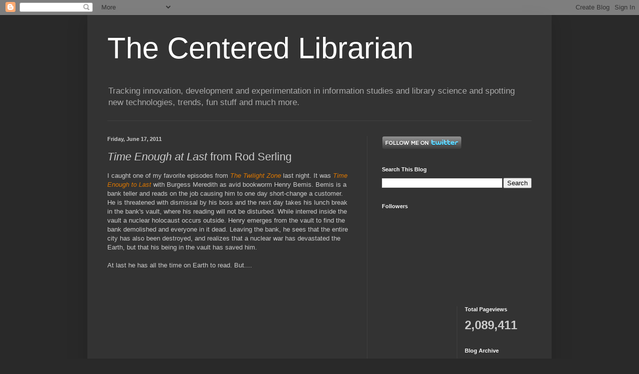

--- FILE ---
content_type: text/html; charset=UTF-8
request_url: https://centeredlibrarian.blogspot.com/b/stats?style=WHITE_TRANSPARENT&timeRange=ALL_TIME&token=APq4FmCgd3EjnfrP2ljKHOW7cRm3oMNXGgvYiQfYTClMA6OTUZHPRpuRrULoKM2SyVb3G8vQgDrqwHtLcdo0koJLt50MlHr9wA
body_size: -15
content:
{"total":2089411,"sparklineOptions":{"backgroundColor":{"fillOpacity":0.1,"fill":"#ffffff"},"series":[{"areaOpacity":0.3,"color":"#fff"}]},"sparklineData":[[0,7],[1,14],[2,16],[3,19],[4,61],[5,31],[6,26],[7,16],[8,21],[9,21],[10,12],[11,17],[12,53],[13,29],[14,15],[15,51],[16,42],[17,10],[18,30],[19,7],[20,23],[21,16],[22,16],[23,23],[24,100],[25,20],[26,28],[27,32],[28,46],[29,0]],"nextTickMs":31858}